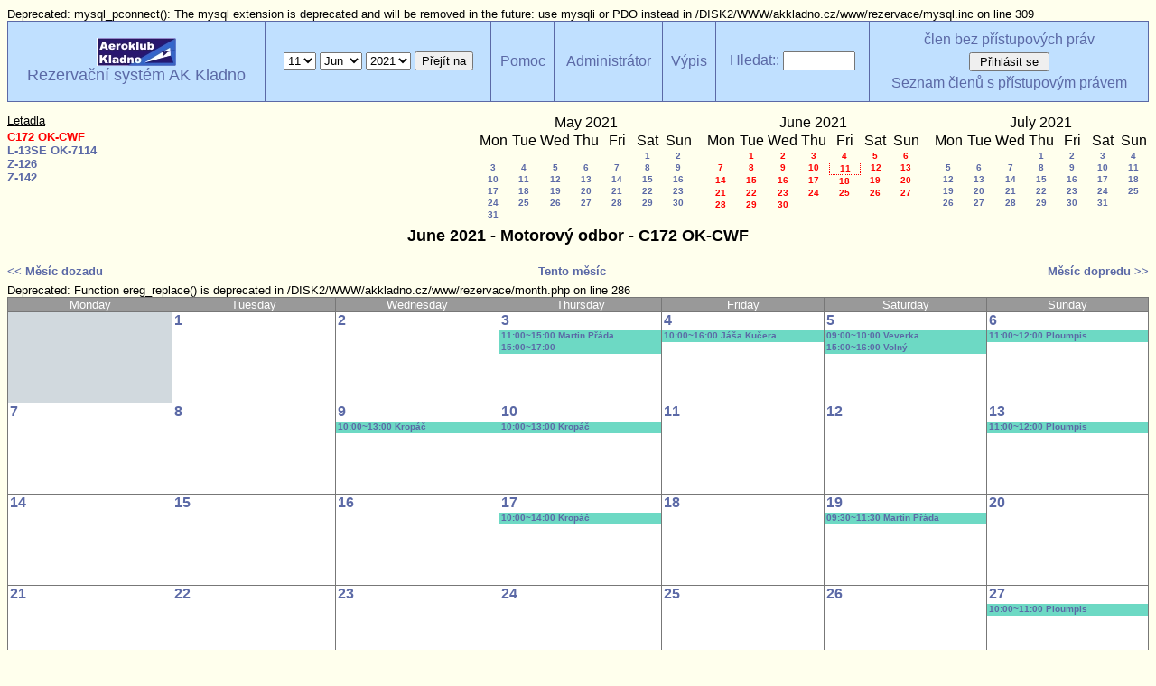

--- FILE ---
content_type: text/html; charset=utf-8
request_url: https://www.akkladno.cz/rezervace/month.php?year=2021&month=06&day=11&area=2&room=28
body_size: 5081
content:

Deprecated: mysql_pconnect(): The mysql extension is deprecated and will be removed in the future: use mysqli or PDO instead in /DISK2/WWW/akkladno.cz/www/rezervace/mysql.inc on line 309
<!DOCTYPE HTML PUBLIC "-//W3C//DTD HTML 4.01//EN" "http://www.w3.org/TR/html4/strict.dtd">
<html>
  <head>
    <link rel="stylesheet" href="mrbs.css.php" type="text/css">
    <link rel="stylesheet" media="print" href="mrbs-print.css" type="text/css">
    <!--[if IE]>
    <link rel="stylesheet" href="mrbs-ie.css" type="text/css">
    <![endif]-->
    <!--[if IE 8]>
    <link rel="stylesheet" href="mrbs-ie8.css" type="text/css">
    <![endif]-->
    <!--[if lte IE 7]>
    <link rel="stylesheet" href="mrbs-ielte7.css" type="text/css">
    <![endif]-->
    <!--[if lte IE 6]>
    <link rel="stylesheet" href="mrbs-ielte6.css" type="text/css">
    <![endif]-->
    <meta http-equiv="Content-Type" content="text/html; charset=utf-8">
    <meta name="robots" content="noindex">
    <meta http-equiv="Refresh" content="360">
    <title>Rezervační systém AK Kladno</title>
    <script type="text/javascript">

//<![CDATA[

/*   Script inspired by "True Date Selector"
     Created by: Lee Hinder, lee.hinder@ntlworld.com 
     
     Tested with Windows IE 6.0
     Tested with Linux Opera 7.21, Mozilla 1.3, Konqueror 3.1.0
     
*/

function daysInFebruary (year)
{
  // February has 28 days unless the year is divisible by four,
  // and if it is the turn of the century then the century year
  // must also be divisible by 400 when it has 29 days
  return (((year % 4 == 0) && ( (!(year % 100 == 0)) || (year % 400 == 0))) ? 29 : 28 );
}

//function for returning how many days there are in a month including leap years
function DaysInMonth(WhichMonth, WhichYear)
{
  var DaysInMonth = 31;
  if (WhichMonth == "4" || WhichMonth == "6" || WhichMonth == "9" || WhichMonth == "11")
  {
    DaysInMonth = 30;
  }
  if (WhichMonth == "2")
  {
    DaysInMonth = daysInFebruary( WhichYear );
  }
  return DaysInMonth;
}

//function to change the available days in a months
function ChangeOptionDays(formObj, prefix)
{
  var DaysObject = eval("formObj." + prefix + "day");
  var MonthObject = eval("formObj." + prefix + "month");
  var YearObject = eval("formObj." + prefix + "year");

  if (typeof DaysObject.selectedIndex == 'number' && DaysObject.options)
  { // The DOM2 standard way
    // alert("The DOM2 standard way");
    var DaySelIdx = DaysObject.selectedIndex;
    var Month = parseInt(MonthObject.options[MonthObject.selectedIndex].value);
    var Year = parseInt(YearObject.options[YearObject.selectedIndex].value);
  }
  else if (DaysObject.selectedIndex && DaysObject[DaysObject.selectedIndex])
  { // The legacy MRBS way
    // alert("The legacy MRBS way");
    var DaySelIdx = DaysObject.selectedIndex;
    var Month = parseInt(MonthObject[MonthObject.selectedIndex].value);
    var Year = parseInt(YearObject[YearObject.selectedIndex].value);
  }
  else if (DaysObject.value)
  { // Opera 6 stores the selectedIndex in property 'value'.
    // alert("The Opera 6 way");
    var DaySelIdx = parseInt(DaysObject.value);
    var Month = parseInt(MonthObject.options[MonthObject.value].value);
    var Year = parseInt(YearObject.options[YearObject.value].value);
  }

  // alert("Day="+(DaySelIdx+1)+" Month="+Month+" Year="+Year);

  var DaysForThisSelection = DaysInMonth(Month, Year);
  var CurrentDaysInSelection = DaysObject.length;
  if (CurrentDaysInSelection > DaysForThisSelection)
  {
    for (i=0; i<(CurrentDaysInSelection-DaysForThisSelection); i++)
    {
      DaysObject.options[DaysObject.options.length - 1] = null
    }
  }
  if (DaysForThisSelection > CurrentDaysInSelection)
  {
    for (i=0; i<DaysForThisSelection; i++)
    {
      DaysObject.options[i] = new Option(eval(i + 1));
    }
  }
  if (DaysObject.selectedIndex < 0)
  {
    DaysObject.selectedIndex = 0;
  }
  if (DaySelIdx >= DaysForThisSelection)
  {
    DaysObject.selectedIndex = DaysForThisSelection-1;
  }
  else
  {
    DaysObject.selectedIndex = DaySelIdx;
  }
}

//]]>
    </script>
  </head>
  <body class="month">
    <div class="screenonly">


  <table id="banner">
    <tr>
      <td id="company">
          <div>
<span><a href=http://www.akkladno.cz/><img src=http://www.akkladno.cz/web/LKKL.jpg border=0></a></span>
</div>
          <div>
            <a href="index.php">Rezervační systém AK Kladno</a>
          </div>
      </td>
      <td>
        <form action="day.php" method="get" id="Form1">
          <div>
            
                  <select name="day">
                    <option>1</option>
                    <option>2</option>
                    <option>3</option>
                    <option>4</option>
                    <option>5</option>
                    <option>6</option>
                    <option>7</option>
                    <option>8</option>
                    <option>9</option>
                    <option>10</option>
                    <option selected="selected">11</option>
                    <option>12</option>
                    <option>13</option>
                    <option>14</option>
                    <option>15</option>
                    <option>16</option>
                    <option>17</option>
                    <option>18</option>
                    <option>19</option>
                    <option>20</option>
                    <option>21</option>
                    <option>22</option>
                    <option>23</option>
                    <option>24</option>
                    <option>25</option>
                    <option>26</option>
                    <option>27</option>
                    <option>28</option>
                    <option>29</option>
                    <option>30</option>
                    <option>31</option>
                  </select>

                  <select name="month" onchange="ChangeOptionDays(this.form,'')">
                    <option value="1">Jan</option>
                    <option value="2">Feb</option>
                    <option value="3">Mar</option>
                    <option value="4">Apr</option>
                    <option value="5">May</option>
                    <option value="6" selected="selected">Jun</option>
                    <option value="7">Jul</option>
                    <option value="8">Aug</option>
                    <option value="9">Sep</option>
                    <option value="10">Oct</option>
                    <option value="11">Nov</option>
                    <option value="12">Dec</option>
                  </select>
             <select name="year" onchange="ChangeOptionDays(this.form,'')">
                    <option value="2016">2016</option>
                    <option value="2017">2017</option>
                    <option value="2018">2018</option>
                    <option value="2019">2019</option>
                    <option value="2020">2020</option>
                    <option value="2021" selected="selected">2021</option>
                    <option value="2022">2022</option>
                    <option value="2023">2023</option>
                    <option value="2024">2024</option>
                    <option value="2025">2025</option>
                    <option value="2026">2026</option>
                    <option value="2027">2027</option>
                    <option value="2028">2028</option>
                    <option value="2029">2029</option>
                    <option value="2030">2030</option>
                    <option value="2031">2031</option>
                  </select><input type="hidden" name="area" value="2">
<input type="hidden" name="room" value="28">
            <script type="text/javascript">
              //<![CDATA[
              // fix number of days for the $month/$year that you start with
              ChangeOptionDays(document.getElementById('Form1'), ''); // Note: The 2nd arg must match the first in the call to genDateSelector above.
              //]]>
            </script>
            <input type="submit" value="Přejít na">
          </div>
        </form>
      </td>
      <td>
<a href="help.php?day=11&amp;month=6&amp;year=2021&amp;area=2&amp;room=28">Pomoc</a>
</td>
<td>
<a href="admin.php?day=11&amp;month=6&amp;year=2021&amp;area=2&amp;room=28">Administrátor</a>
</td>
<td>
<a href="report.php?day=11&amp;month=6&amp;year=2021&amp;area=2&amp;room=28">Výpis</a>
</td>
      
      <td>
        <form id="header_search" method="get" action="search.php">
          <div>
            <a href="search.php?advanced=1">Hledat::</a>
            <input type="text"   name="search_str" value="">
            <input type="hidden" name="day"        value="11">
            <input type="hidden" name="month"      value="6">
            <input type="hidden" name="year"       value="2021">
            <input type="hidden" name="area" value="2">
<input type="hidden" name="room" value="28">
          </div>
        </form>
      </td>
      <td>
<div id="logon_box">
                <a name="logonBox" href="">člen bez přístupových práv</a>
                <form method="post" action="admin.php">
                  <div>
                    <input type="hidden" name="TargetURL" value="month.php?year=2021&amp;month=06&amp;day=11&amp;area=2&amp;room=28">
                    <input type="hidden" name="Action" value="QueryName">
                    <input type="submit" value=" Přihlásit se ">
                  </div>
                </form>
<a href="edit_users.php">Seznam členů s přístupovým právem</a>
</div>
</td>
    </tr>
  </table>
</div>
<div class="screenonly">
  <div id="dwm_header">
<div id="dwm_rooms"><h3>Letadla</h3><ul>
<li><a href="month.php?year=2021&amp;month=6&amp;day=11&amp;area=2&amp;room=28"><span class="current">C172 OK-CWF</span></a></li>
<li><a href="month.php?year=2021&amp;month=6&amp;day=11&amp;area=2&amp;room=25"><span>L-13SE OK-7114</span></a></li>
<li><a href="month.php?year=2021&amp;month=6&amp;day=11&amp;area=2&amp;room=29"><span>Z-126</span></a></li>
<li><a href="month.php?year=2021&amp;month=6&amp;day=11&amp;area=2&amp;room=30"><span>Z-142</span></a></li>
</ul>
</div>
<div id="cals">
<div id="cal_last">
<table class="calendar">
<thead>
<tr>
<th colspan="7">May&nbsp;2021</th>
</tr>
<tr>
<th>Mon</th>
<th>Tue</th>
<th>Wed</th>
<th>Thu</th>
<th>Fri</th>
<th>Sat</th>
<th>Sun</th>
</tr>
</thead>
<tbody>
<tr>
<td>&nbsp;</td>
<td>&nbsp;</td>
<td>&nbsp;</td>
<td>&nbsp;</td>
<td>&nbsp;</td>
<td><a href="month.php?year=2021&amp;month=05&amp;day=1&amp;area=2&amp;room=28">1</a></td>
<td><a href="month.php?year=2021&amp;month=05&amp;day=2&amp;area=2&amp;room=28">2</a></td>
</tr>
<tr>
<td><a href="month.php?year=2021&amp;month=05&amp;day=3&amp;area=2&amp;room=28">3</a></td>
<td><a href="month.php?year=2021&amp;month=05&amp;day=4&amp;area=2&amp;room=28">4</a></td>
<td><a href="month.php?year=2021&amp;month=05&amp;day=5&amp;area=2&amp;room=28">5</a></td>
<td><a href="month.php?year=2021&amp;month=05&amp;day=6&amp;area=2&amp;room=28">6</a></td>
<td><a href="month.php?year=2021&amp;month=05&amp;day=7&amp;area=2&amp;room=28">7</a></td>
<td><a href="month.php?year=2021&amp;month=05&amp;day=8&amp;area=2&amp;room=28">8</a></td>
<td><a href="month.php?year=2021&amp;month=05&amp;day=9&amp;area=2&amp;room=28">9</a></td>
</tr>
<tr>
<td><a href="month.php?year=2021&amp;month=05&amp;day=10&amp;area=2&amp;room=28">10</a></td>
<td><a href="month.php?year=2021&amp;month=05&amp;day=11&amp;area=2&amp;room=28">11</a></td>
<td><a href="month.php?year=2021&amp;month=05&amp;day=12&amp;area=2&amp;room=28">12</a></td>
<td><a href="month.php?year=2021&amp;month=05&amp;day=13&amp;area=2&amp;room=28">13</a></td>
<td><a href="month.php?year=2021&amp;month=05&amp;day=14&amp;area=2&amp;room=28">14</a></td>
<td><a href="month.php?year=2021&amp;month=05&amp;day=15&amp;area=2&amp;room=28">15</a></td>
<td><a href="month.php?year=2021&amp;month=05&amp;day=16&amp;area=2&amp;room=28">16</a></td>
</tr>
<tr>
<td><a href="month.php?year=2021&amp;month=05&amp;day=17&amp;area=2&amp;room=28">17</a></td>
<td><a href="month.php?year=2021&amp;month=05&amp;day=18&amp;area=2&amp;room=28">18</a></td>
<td><a href="month.php?year=2021&amp;month=05&amp;day=19&amp;area=2&amp;room=28">19</a></td>
<td><a href="month.php?year=2021&amp;month=05&amp;day=20&amp;area=2&amp;room=28">20</a></td>
<td><a href="month.php?year=2021&amp;month=05&amp;day=21&amp;area=2&amp;room=28">21</a></td>
<td><a href="month.php?year=2021&amp;month=05&amp;day=22&amp;area=2&amp;room=28">22</a></td>
<td><a href="month.php?year=2021&amp;month=05&amp;day=23&amp;area=2&amp;room=28">23</a></td>
</tr>
<tr>
<td><a href="month.php?year=2021&amp;month=05&amp;day=24&amp;area=2&amp;room=28">24</a></td>
<td><a href="month.php?year=2021&amp;month=05&amp;day=25&amp;area=2&amp;room=28">25</a></td>
<td><a href="month.php?year=2021&amp;month=05&amp;day=26&amp;area=2&amp;room=28">26</a></td>
<td><a href="month.php?year=2021&amp;month=05&amp;day=27&amp;area=2&amp;room=28">27</a></td>
<td><a href="month.php?year=2021&amp;month=05&amp;day=28&amp;area=2&amp;room=28">28</a></td>
<td><a href="month.php?year=2021&amp;month=05&amp;day=29&amp;area=2&amp;room=28">29</a></td>
<td><a href="month.php?year=2021&amp;month=05&amp;day=30&amp;area=2&amp;room=28">30</a></td>
</tr>
<tr>
<td><a href="month.php?year=2021&amp;month=05&amp;day=31&amp;area=2&amp;room=28">31</a></td>
<td>&nbsp;</td>
<td>&nbsp;</td>
<td>&nbsp;</td>
<td>&nbsp;</td>
<td>&nbsp;</td>
<td>&nbsp;</td>
</tr>
</tbody>
</table>
</div>
<div id="cal_this">
<table class="calendar">
<thead>
<tr>
<th colspan="7">June&nbsp;2021</th>
</tr>
<tr>
<th>Mon</th>
<th>Tue</th>
<th>Wed</th>
<th>Thu</th>
<th>Fri</th>
<th>Sat</th>
<th>Sun</th>
</tr>
</thead>
<tbody>
<tr>
<td>&nbsp;</td>
<td><a class="current" href="month.php?year=2021&amp;month=06&amp;day=1&amp;area=2&amp;room=28">1</a></td>
<td><a class="current" href="month.php?year=2021&amp;month=06&amp;day=2&amp;area=2&amp;room=28">2</a></td>
<td><a class="current" href="month.php?year=2021&amp;month=06&amp;day=3&amp;area=2&amp;room=28">3</a></td>
<td><a class="current" href="month.php?year=2021&amp;month=06&amp;day=4&amp;area=2&amp;room=28">4</a></td>
<td><a class="current" href="month.php?year=2021&amp;month=06&amp;day=5&amp;area=2&amp;room=28">5</a></td>
<td><a class="current" href="month.php?year=2021&amp;month=06&amp;day=6&amp;area=2&amp;room=28">6</a></td>
</tr>
<tr>
<td><a class="current" href="month.php?year=2021&amp;month=06&amp;day=7&amp;area=2&amp;room=28">7</a></td>
<td><a class="current" href="month.php?year=2021&amp;month=06&amp;day=8&amp;area=2&amp;room=28">8</a></td>
<td><a class="current" href="month.php?year=2021&amp;month=06&amp;day=9&amp;area=2&amp;room=28">9</a></td>
<td><a class="current" href="month.php?year=2021&amp;month=06&amp;day=10&amp;area=2&amp;room=28">10</a></td>
<td id="sticky_day"><a class="current" href="month.php?year=2021&amp;month=06&amp;day=11&amp;area=2&amp;room=28">11</a></td>
<td><a class="current" href="month.php?year=2021&amp;month=06&amp;day=12&amp;area=2&amp;room=28">12</a></td>
<td><a class="current" href="month.php?year=2021&amp;month=06&amp;day=13&amp;area=2&amp;room=28">13</a></td>
</tr>
<tr>
<td><a class="current" href="month.php?year=2021&amp;month=06&amp;day=14&amp;area=2&amp;room=28">14</a></td>
<td><a class="current" href="month.php?year=2021&amp;month=06&amp;day=15&amp;area=2&amp;room=28">15</a></td>
<td><a class="current" href="month.php?year=2021&amp;month=06&amp;day=16&amp;area=2&amp;room=28">16</a></td>
<td><a class="current" href="month.php?year=2021&amp;month=06&amp;day=17&amp;area=2&amp;room=28">17</a></td>
<td><a class="current" href="month.php?year=2021&amp;month=06&amp;day=18&amp;area=2&amp;room=28">18</a></td>
<td><a class="current" href="month.php?year=2021&amp;month=06&amp;day=19&amp;area=2&amp;room=28">19</a></td>
<td><a class="current" href="month.php?year=2021&amp;month=06&amp;day=20&amp;area=2&amp;room=28">20</a></td>
</tr>
<tr>
<td><a class="current" href="month.php?year=2021&amp;month=06&amp;day=21&amp;area=2&amp;room=28">21</a></td>
<td><a class="current" href="month.php?year=2021&amp;month=06&amp;day=22&amp;area=2&amp;room=28">22</a></td>
<td><a class="current" href="month.php?year=2021&amp;month=06&amp;day=23&amp;area=2&amp;room=28">23</a></td>
<td><a class="current" href="month.php?year=2021&amp;month=06&amp;day=24&amp;area=2&amp;room=28">24</a></td>
<td><a class="current" href="month.php?year=2021&amp;month=06&amp;day=25&amp;area=2&amp;room=28">25</a></td>
<td><a class="current" href="month.php?year=2021&amp;month=06&amp;day=26&amp;area=2&amp;room=28">26</a></td>
<td><a class="current" href="month.php?year=2021&amp;month=06&amp;day=27&amp;area=2&amp;room=28">27</a></td>
</tr>
<tr>
<td><a class="current" href="month.php?year=2021&amp;month=06&amp;day=28&amp;area=2&amp;room=28">28</a></td>
<td><a class="current" href="month.php?year=2021&amp;month=06&amp;day=29&amp;area=2&amp;room=28">29</a></td>
<td><a class="current" href="month.php?year=2021&amp;month=06&amp;day=30&amp;area=2&amp;room=28">30</a></td>
<td>&nbsp;</td>
<td>&nbsp;</td>
<td>&nbsp;</td>
<td>&nbsp;</td>
</tr>
</tbody>
</table>
</div>
<div id="cal_next">
<table class="calendar">
<thead>
<tr>
<th colspan="7">July&nbsp;2021</th>
</tr>
<tr>
<th>Mon</th>
<th>Tue</th>
<th>Wed</th>
<th>Thu</th>
<th>Fri</th>
<th>Sat</th>
<th>Sun</th>
</tr>
</thead>
<tbody>
<tr>
<td>&nbsp;</td>
<td>&nbsp;</td>
<td>&nbsp;</td>
<td><a href="month.php?year=2021&amp;month=07&amp;day=1&amp;area=2&amp;room=28">1</a></td>
<td><a href="month.php?year=2021&amp;month=07&amp;day=2&amp;area=2&amp;room=28">2</a></td>
<td><a href="month.php?year=2021&amp;month=07&amp;day=3&amp;area=2&amp;room=28">3</a></td>
<td><a href="month.php?year=2021&amp;month=07&amp;day=4&amp;area=2&amp;room=28">4</a></td>
</tr>
<tr>
<td><a href="month.php?year=2021&amp;month=07&amp;day=5&amp;area=2&amp;room=28">5</a></td>
<td><a href="month.php?year=2021&amp;month=07&amp;day=6&amp;area=2&amp;room=28">6</a></td>
<td><a href="month.php?year=2021&amp;month=07&amp;day=7&amp;area=2&amp;room=28">7</a></td>
<td><a href="month.php?year=2021&amp;month=07&amp;day=8&amp;area=2&amp;room=28">8</a></td>
<td><a href="month.php?year=2021&amp;month=07&amp;day=9&amp;area=2&amp;room=28">9</a></td>
<td><a href="month.php?year=2021&amp;month=07&amp;day=10&amp;area=2&amp;room=28">10</a></td>
<td><a href="month.php?year=2021&amp;month=07&amp;day=11&amp;area=2&amp;room=28">11</a></td>
</tr>
<tr>
<td><a href="month.php?year=2021&amp;month=07&amp;day=12&amp;area=2&amp;room=28">12</a></td>
<td><a href="month.php?year=2021&amp;month=07&amp;day=13&amp;area=2&amp;room=28">13</a></td>
<td><a href="month.php?year=2021&amp;month=07&amp;day=14&amp;area=2&amp;room=28">14</a></td>
<td><a href="month.php?year=2021&amp;month=07&amp;day=15&amp;area=2&amp;room=28">15</a></td>
<td><a href="month.php?year=2021&amp;month=07&amp;day=16&amp;area=2&amp;room=28">16</a></td>
<td><a href="month.php?year=2021&amp;month=07&amp;day=17&amp;area=2&amp;room=28">17</a></td>
<td><a href="month.php?year=2021&amp;month=07&amp;day=18&amp;area=2&amp;room=28">18</a></td>
</tr>
<tr>
<td><a href="month.php?year=2021&amp;month=07&amp;day=19&amp;area=2&amp;room=28">19</a></td>
<td><a href="month.php?year=2021&amp;month=07&amp;day=20&amp;area=2&amp;room=28">20</a></td>
<td><a href="month.php?year=2021&amp;month=07&amp;day=21&amp;area=2&amp;room=28">21</a></td>
<td><a href="month.php?year=2021&amp;month=07&amp;day=22&amp;area=2&amp;room=28">22</a></td>
<td><a href="month.php?year=2021&amp;month=07&amp;day=23&amp;area=2&amp;room=28">23</a></td>
<td><a href="month.php?year=2021&amp;month=07&amp;day=24&amp;area=2&amp;room=28">24</a></td>
<td><a href="month.php?year=2021&amp;month=07&amp;day=25&amp;area=2&amp;room=28">25</a></td>
</tr>
<tr>
<td><a href="month.php?year=2021&amp;month=07&amp;day=26&amp;area=2&amp;room=28">26</a></td>
<td><a href="month.php?year=2021&amp;month=07&amp;day=27&amp;area=2&amp;room=28">27</a></td>
<td><a href="month.php?year=2021&amp;month=07&amp;day=28&amp;area=2&amp;room=28">28</a></td>
<td><a href="month.php?year=2021&amp;month=07&amp;day=29&amp;area=2&amp;room=28">29</a></td>
<td><a href="month.php?year=2021&amp;month=07&amp;day=30&amp;area=2&amp;room=28">30</a></td>
<td><a href="month.php?year=2021&amp;month=07&amp;day=31&amp;area=2&amp;room=28">31</a></td>
<td>&nbsp;</td>
</tr>
</tbody>
</table>
</div>
</div>
</div>
</div>
<h2 id="dwm">June 2021 - Motorový odbor - C172 OK-CWF</h2>
<div class="screenonly">
  <div class="date_nav">
    <div class="date_before">
      <a href="month.php?year=2021&amp;month=5&amp;day=11&amp;area=2&amp;room=28">
          &lt;&lt;&nbsp;Měsíc dozadu
        </a>
    </div>
    <div class="date_now">
      <a href="month.php?year=2026&amp;month=01&amp;day=11&amp;area=2&amp;room=28">
          Tento měsíc
        </a>
    </div>
    <div class="date_after">
       <a href="month.php?year=2021&amp;month=7&amp;day=11&amp;area=2&amp;room=28">
          Měsíc dopredu&nbsp;&gt;&gt;
        </a>
    </div>
  </div>
</div>

Deprecated: Function ereg_replace() is deprecated in /DISK2/WWW/akkladno.cz/www/rezervace/month.php on line 286
<script type="text/javascript" src="xbLib.js"></script>
<script type="text/javascript">
//<![CDATA[
InitActiveCell(false, false, false, "hybrid", "Klepněte na buňku, aby jste provedli rezervaci.");
//]]>
</script>
<table class="dwm_main" id="month_main">
<thead>
<tr>
<th>Monday</th><th>Tuesday</th><th>Wednesday</th><th>Thursday</th><th>Friday</th><th>Saturday</th><th>Sunday</th>
</tr>
</thead>
<tbody>
<tr>
<td class="invalid"><div class="cell_container">&nbsp;</div></td>
<td class="valid">
<div class="cell_container">
<div class="cell_header">
<a class="monthday" href="day.php?year=2021&amp;month=6&amp;day=1&amp;area=2">1</a>
</div>
<script type="text/javascript">
//<![CDATA[
BeginActiveCell();
//]]>
</script>
<a class="new_booking" href="edit_entry.php?room=28&amp;area=2&amp;hour=7&amp;minute=0&amp;year=2021&amp;month=6&amp;day=1">
<img src="new.gif" alt="New" width="10" height="10">
</a>
<script type="text/javascript">
//<![CDATA[
EndActiveCell();
//]]>
</script>
</div>
</td>
<td class="valid">
<div class="cell_container">
<div class="cell_header">
<a class="monthday" href="day.php?year=2021&amp;month=6&amp;day=2&amp;area=2">2</a>
</div>
<script type="text/javascript">
//<![CDATA[
BeginActiveCell();
//]]>
</script>
<a class="new_booking" href="edit_entry.php?room=28&amp;area=2&amp;hour=7&amp;minute=0&amp;year=2021&amp;month=6&amp;day=2">
<img src="new.gif" alt="New" width="10" height="10">
</a>
<script type="text/javascript">
//<![CDATA[
EndActiveCell();
//]]>
</script>
</div>
</td>
<td class="valid">
<div class="cell_container">
<div class="cell_header">
<a class="monthday" href="day.php?year=2021&amp;month=6&amp;day=3&amp;area=2">3</a>
</div>
<script type="text/javascript">
//<![CDATA[
BeginActiveCell();
//]]>
</script>
<a class="new_booking" href="edit_entry.php?room=28&amp;area=2&amp;hour=7&amp;minute=0&amp;year=2021&amp;month=6&amp;day=3">
<img src="new.gif" alt="New" width="10" height="10">
</a>
<script type="text/javascript">
//<![CDATA[
EndActiveCell();
//]]>
</script>
<div class="booking_list">
<div class="I" style="width: 100%">
<a href="view_entry.php?id=3681&amp;day=3&amp;month=6&amp;year=2021" title="11:00~15:00 Martin Přáda">11:00~15:00 Martin Přáda</a>
</div>
<div class="I" style="width: 100%">
<a href="view_entry.php?id=3684&amp;day=3&amp;month=6&amp;year=2021" title="15:00~17:00 ">15:00~17:00 </a>
</div>
</div>
</div>
</td>
<td class="valid">
<div class="cell_container">
<div class="cell_header">
<a class="monthday" href="day.php?year=2021&amp;month=6&amp;day=4&amp;area=2">4</a>
</div>
<script type="text/javascript">
//<![CDATA[
BeginActiveCell();
//]]>
</script>
<a class="new_booking" href="edit_entry.php?room=28&amp;area=2&amp;hour=7&amp;minute=0&amp;year=2021&amp;month=6&amp;day=4">
<img src="new.gif" alt="New" width="10" height="10">
</a>
<script type="text/javascript">
//<![CDATA[
EndActiveCell();
//]]>
</script>
<div class="booking_list">
<div class="I" style="width: 100%">
<a href="view_entry.php?id=3683&amp;day=4&amp;month=6&amp;year=2021" title="10:00~16:00 Jáša Kučera">10:00~16:00 Jáša Kučera</a>
</div>
</div>
</div>
</td>
<td class="valid">
<div class="cell_container">
<div class="cell_header">
<a class="monthday" href="day.php?year=2021&amp;month=6&amp;day=5&amp;area=2">5</a>
</div>
<script type="text/javascript">
//<![CDATA[
BeginActiveCell();
//]]>
</script>
<a class="new_booking" href="edit_entry.php?room=28&amp;area=2&amp;hour=7&amp;minute=0&amp;year=2021&amp;month=6&amp;day=5">
<img src="new.gif" alt="New" width="10" height="10">
</a>
<script type="text/javascript">
//<![CDATA[
EndActiveCell();
//]]>
</script>
<div class="booking_list">
<div class="I" style="width: 100%">
<a href="view_entry.php?id=3685&amp;day=5&amp;month=6&amp;year=2021" title="09:00~10:00 Veverka">09:00~10:00 Veverka</a>
</div>
<div class="I" style="width: 100%">
<a href="view_entry.php?id=3686&amp;day=5&amp;month=6&amp;year=2021" title="15:00~16:00 Volný">15:00~16:00 Volný</a>
</div>
</div>
</div>
</td>
<td class="valid">
<div class="cell_container">
<div class="cell_header">
<a class="monthday" href="day.php?year=2021&amp;month=6&amp;day=6&amp;area=2">6</a>
</div>
<script type="text/javascript">
//<![CDATA[
BeginActiveCell();
//]]>
</script>
<a class="new_booking" href="edit_entry.php?room=28&amp;area=2&amp;hour=7&amp;minute=0&amp;year=2021&amp;month=6&amp;day=6">
<img src="new.gif" alt="New" width="10" height="10">
</a>
<script type="text/javascript">
//<![CDATA[
EndActiveCell();
//]]>
</script>
<div class="booking_list">
<div class="I" style="width: 100%">
<a href="view_entry.php?id=3687&amp;day=6&amp;month=6&amp;year=2021" title="11:00~12:00 Ploumpis">11:00~12:00 Ploumpis</a>
</div>
</div>
</div>
</td>
</tr><tr>
<td class="valid">
<div class="cell_container">
<div class="cell_header">
<a class="monthday" href="day.php?year=2021&amp;month=6&amp;day=7&amp;area=2">7</a>
</div>
<script type="text/javascript">
//<![CDATA[
BeginActiveCell();
//]]>
</script>
<a class="new_booking" href="edit_entry.php?room=28&amp;area=2&amp;hour=7&amp;minute=0&amp;year=2021&amp;month=6&amp;day=7">
<img src="new.gif" alt="New" width="10" height="10">
</a>
<script type="text/javascript">
//<![CDATA[
EndActiveCell();
//]]>
</script>
</div>
</td>
<td class="valid">
<div class="cell_container">
<div class="cell_header">
<a class="monthday" href="day.php?year=2021&amp;month=6&amp;day=8&amp;area=2">8</a>
</div>
<script type="text/javascript">
//<![CDATA[
BeginActiveCell();
//]]>
</script>
<a class="new_booking" href="edit_entry.php?room=28&amp;area=2&amp;hour=7&amp;minute=0&amp;year=2021&amp;month=6&amp;day=8">
<img src="new.gif" alt="New" width="10" height="10">
</a>
<script type="text/javascript">
//<![CDATA[
EndActiveCell();
//]]>
</script>
</div>
</td>
<td class="valid">
<div class="cell_container">
<div class="cell_header">
<a class="monthday" href="day.php?year=2021&amp;month=6&amp;day=9&amp;area=2">9</a>
</div>
<script type="text/javascript">
//<![CDATA[
BeginActiveCell();
//]]>
</script>
<a class="new_booking" href="edit_entry.php?room=28&amp;area=2&amp;hour=7&amp;minute=0&amp;year=2021&amp;month=6&amp;day=9">
<img src="new.gif" alt="New" width="10" height="10">
</a>
<script type="text/javascript">
//<![CDATA[
EndActiveCell();
//]]>
</script>
<div class="booking_list">
<div class="I" style="width: 100%">
<a href="view_entry.php?id=3689&amp;day=9&amp;month=6&amp;year=2021" title="10:00~13:00 Kropáč">10:00~13:00 Kropáč</a>
</div>
</div>
</div>
</td>
<td class="valid">
<div class="cell_container">
<div class="cell_header">
<a class="monthday" href="day.php?year=2021&amp;month=6&amp;day=10&amp;area=2">10</a>
</div>
<script type="text/javascript">
//<![CDATA[
BeginActiveCell();
//]]>
</script>
<a class="new_booking" href="edit_entry.php?room=28&amp;area=2&amp;hour=7&amp;minute=0&amp;year=2021&amp;month=6&amp;day=10">
<img src="new.gif" alt="New" width="10" height="10">
</a>
<script type="text/javascript">
//<![CDATA[
EndActiveCell();
//]]>
</script>
<div class="booking_list">
<div class="I" style="width: 100%">
<a href="view_entry.php?id=3690&amp;day=10&amp;month=6&amp;year=2021" title="10:00~13:00 Kropáč">10:00~13:00 Kropáč</a>
</div>
</div>
</div>
</td>
<td class="valid">
<div class="cell_container">
<div class="cell_header">
<a class="monthday" href="day.php?year=2021&amp;month=6&amp;day=11&amp;area=2">11</a>
</div>
<script type="text/javascript">
//<![CDATA[
BeginActiveCell();
//]]>
</script>
<a class="new_booking" href="edit_entry.php?room=28&amp;area=2&amp;hour=7&amp;minute=0&amp;year=2021&amp;month=6&amp;day=11">
<img src="new.gif" alt="New" width="10" height="10">
</a>
<script type="text/javascript">
//<![CDATA[
EndActiveCell();
//]]>
</script>
</div>
</td>
<td class="valid">
<div class="cell_container">
<div class="cell_header">
<a class="monthday" href="day.php?year=2021&amp;month=6&amp;day=12&amp;area=2">12</a>
</div>
<script type="text/javascript">
//<![CDATA[
BeginActiveCell();
//]]>
</script>
<a class="new_booking" href="edit_entry.php?room=28&amp;area=2&amp;hour=7&amp;minute=0&amp;year=2021&amp;month=6&amp;day=12">
<img src="new.gif" alt="New" width="10" height="10">
</a>
<script type="text/javascript">
//<![CDATA[
EndActiveCell();
//]]>
</script>
</div>
</td>
<td class="valid">
<div class="cell_container">
<div class="cell_header">
<a class="monthday" href="day.php?year=2021&amp;month=6&amp;day=13&amp;area=2">13</a>
</div>
<script type="text/javascript">
//<![CDATA[
BeginActiveCell();
//]]>
</script>
<a class="new_booking" href="edit_entry.php?room=28&amp;area=2&amp;hour=7&amp;minute=0&amp;year=2021&amp;month=6&amp;day=13">
<img src="new.gif" alt="New" width="10" height="10">
</a>
<script type="text/javascript">
//<![CDATA[
EndActiveCell();
//]]>
</script>
<div class="booking_list">
<div class="I" style="width: 100%">
<a href="view_entry.php?id=3691&amp;day=13&amp;month=6&amp;year=2021" title="11:00~12:00 Ploumpis">11:00~12:00 Ploumpis</a>
</div>
</div>
</div>
</td>
</tr><tr>
<td class="valid">
<div class="cell_container">
<div class="cell_header">
<a class="monthday" href="day.php?year=2021&amp;month=6&amp;day=14&amp;area=2">14</a>
</div>
<script type="text/javascript">
//<![CDATA[
BeginActiveCell();
//]]>
</script>
<a class="new_booking" href="edit_entry.php?room=28&amp;area=2&amp;hour=7&amp;minute=0&amp;year=2021&amp;month=6&amp;day=14">
<img src="new.gif" alt="New" width="10" height="10">
</a>
<script type="text/javascript">
//<![CDATA[
EndActiveCell();
//]]>
</script>
</div>
</td>
<td class="valid">
<div class="cell_container">
<div class="cell_header">
<a class="monthday" href="day.php?year=2021&amp;month=6&amp;day=15&amp;area=2">15</a>
</div>
<script type="text/javascript">
//<![CDATA[
BeginActiveCell();
//]]>
</script>
<a class="new_booking" href="edit_entry.php?room=28&amp;area=2&amp;hour=7&amp;minute=0&amp;year=2021&amp;month=6&amp;day=15">
<img src="new.gif" alt="New" width="10" height="10">
</a>
<script type="text/javascript">
//<![CDATA[
EndActiveCell();
//]]>
</script>
</div>
</td>
<td class="valid">
<div class="cell_container">
<div class="cell_header">
<a class="monthday" href="day.php?year=2021&amp;month=6&amp;day=16&amp;area=2">16</a>
</div>
<script type="text/javascript">
//<![CDATA[
BeginActiveCell();
//]]>
</script>
<a class="new_booking" href="edit_entry.php?room=28&amp;area=2&amp;hour=7&amp;minute=0&amp;year=2021&amp;month=6&amp;day=16">
<img src="new.gif" alt="New" width="10" height="10">
</a>
<script type="text/javascript">
//<![CDATA[
EndActiveCell();
//]]>
</script>
</div>
</td>
<td class="valid">
<div class="cell_container">
<div class="cell_header">
<a class="monthday" href="day.php?year=2021&amp;month=6&amp;day=17&amp;area=2">17</a>
</div>
<script type="text/javascript">
//<![CDATA[
BeginActiveCell();
//]]>
</script>
<a class="new_booking" href="edit_entry.php?room=28&amp;area=2&amp;hour=7&amp;minute=0&amp;year=2021&amp;month=6&amp;day=17">
<img src="new.gif" alt="New" width="10" height="10">
</a>
<script type="text/javascript">
//<![CDATA[
EndActiveCell();
//]]>
</script>
<div class="booking_list">
<div class="I" style="width: 100%">
<a href="view_entry.php?id=3693&amp;day=17&amp;month=6&amp;year=2021" title="10:00~14:00 Kropáč">10:00~14:00 Kropáč</a>
</div>
</div>
</div>
</td>
<td class="valid">
<div class="cell_container">
<div class="cell_header">
<a class="monthday" href="day.php?year=2021&amp;month=6&amp;day=18&amp;area=2">18</a>
</div>
<script type="text/javascript">
//<![CDATA[
BeginActiveCell();
//]]>
</script>
<a class="new_booking" href="edit_entry.php?room=28&amp;area=2&amp;hour=7&amp;minute=0&amp;year=2021&amp;month=6&amp;day=18">
<img src="new.gif" alt="New" width="10" height="10">
</a>
<script type="text/javascript">
//<![CDATA[
EndActiveCell();
//]]>
</script>
</div>
</td>
<td class="valid">
<div class="cell_container">
<div class="cell_header">
<a class="monthday" href="day.php?year=2021&amp;month=6&amp;day=19&amp;area=2">19</a>
</div>
<script type="text/javascript">
//<![CDATA[
BeginActiveCell();
//]]>
</script>
<a class="new_booking" href="edit_entry.php?room=28&amp;area=2&amp;hour=7&amp;minute=0&amp;year=2021&amp;month=6&amp;day=19">
<img src="new.gif" alt="New" width="10" height="10">
</a>
<script type="text/javascript">
//<![CDATA[
EndActiveCell();
//]]>
</script>
<div class="booking_list">
<div class="I" style="width: 100%">
<a href="view_entry.php?id=3694&amp;day=19&amp;month=6&amp;year=2021" title="09:30~11:30 Martin Přáda">09:30~11:30 Martin Přáda</a>
</div>
</div>
</div>
</td>
<td class="valid">
<div class="cell_container">
<div class="cell_header">
<a class="monthday" href="day.php?year=2021&amp;month=6&amp;day=20&amp;area=2">20</a>
</div>
<script type="text/javascript">
//<![CDATA[
BeginActiveCell();
//]]>
</script>
<a class="new_booking" href="edit_entry.php?room=28&amp;area=2&amp;hour=7&amp;minute=0&amp;year=2021&amp;month=6&amp;day=20">
<img src="new.gif" alt="New" width="10" height="10">
</a>
<script type="text/javascript">
//<![CDATA[
EndActiveCell();
//]]>
</script>
</div>
</td>
</tr><tr>
<td class="valid">
<div class="cell_container">
<div class="cell_header">
<a class="monthday" href="day.php?year=2021&amp;month=6&amp;day=21&amp;area=2">21</a>
</div>
<script type="text/javascript">
//<![CDATA[
BeginActiveCell();
//]]>
</script>
<a class="new_booking" href="edit_entry.php?room=28&amp;area=2&amp;hour=7&amp;minute=0&amp;year=2021&amp;month=6&amp;day=21">
<img src="new.gif" alt="New" width="10" height="10">
</a>
<script type="text/javascript">
//<![CDATA[
EndActiveCell();
//]]>
</script>
</div>
</td>
<td class="valid">
<div class="cell_container">
<div class="cell_header">
<a class="monthday" href="day.php?year=2021&amp;month=6&amp;day=22&amp;area=2">22</a>
</div>
<script type="text/javascript">
//<![CDATA[
BeginActiveCell();
//]]>
</script>
<a class="new_booking" href="edit_entry.php?room=28&amp;area=2&amp;hour=7&amp;minute=0&amp;year=2021&amp;month=6&amp;day=22">
<img src="new.gif" alt="New" width="10" height="10">
</a>
<script type="text/javascript">
//<![CDATA[
EndActiveCell();
//]]>
</script>
</div>
</td>
<td class="valid">
<div class="cell_container">
<div class="cell_header">
<a class="monthday" href="day.php?year=2021&amp;month=6&amp;day=23&amp;area=2">23</a>
</div>
<script type="text/javascript">
//<![CDATA[
BeginActiveCell();
//]]>
</script>
<a class="new_booking" href="edit_entry.php?room=28&amp;area=2&amp;hour=7&amp;minute=0&amp;year=2021&amp;month=6&amp;day=23">
<img src="new.gif" alt="New" width="10" height="10">
</a>
<script type="text/javascript">
//<![CDATA[
EndActiveCell();
//]]>
</script>
</div>
</td>
<td class="valid">
<div class="cell_container">
<div class="cell_header">
<a class="monthday" href="day.php?year=2021&amp;month=6&amp;day=24&amp;area=2">24</a>
</div>
<script type="text/javascript">
//<![CDATA[
BeginActiveCell();
//]]>
</script>
<a class="new_booking" href="edit_entry.php?room=28&amp;area=2&amp;hour=7&amp;minute=0&amp;year=2021&amp;month=6&amp;day=24">
<img src="new.gif" alt="New" width="10" height="10">
</a>
<script type="text/javascript">
//<![CDATA[
EndActiveCell();
//]]>
</script>
</div>
</td>
<td class="valid">
<div class="cell_container">
<div class="cell_header">
<a class="monthday" href="day.php?year=2021&amp;month=6&amp;day=25&amp;area=2">25</a>
</div>
<script type="text/javascript">
//<![CDATA[
BeginActiveCell();
//]]>
</script>
<a class="new_booking" href="edit_entry.php?room=28&amp;area=2&amp;hour=7&amp;minute=0&amp;year=2021&amp;month=6&amp;day=25">
<img src="new.gif" alt="New" width="10" height="10">
</a>
<script type="text/javascript">
//<![CDATA[
EndActiveCell();
//]]>
</script>
</div>
</td>
<td class="valid">
<div class="cell_container">
<div class="cell_header">
<a class="monthday" href="day.php?year=2021&amp;month=6&amp;day=26&amp;area=2">26</a>
</div>
<script type="text/javascript">
//<![CDATA[
BeginActiveCell();
//]]>
</script>
<a class="new_booking" href="edit_entry.php?room=28&amp;area=2&amp;hour=7&amp;minute=0&amp;year=2021&amp;month=6&amp;day=26">
<img src="new.gif" alt="New" width="10" height="10">
</a>
<script type="text/javascript">
//<![CDATA[
EndActiveCell();
//]]>
</script>
</div>
</td>
<td class="valid">
<div class="cell_container">
<div class="cell_header">
<a class="monthday" href="day.php?year=2021&amp;month=6&amp;day=27&amp;area=2">27</a>
</div>
<script type="text/javascript">
//<![CDATA[
BeginActiveCell();
//]]>
</script>
<a class="new_booking" href="edit_entry.php?room=28&amp;area=2&amp;hour=7&amp;minute=0&amp;year=2021&amp;month=6&amp;day=27">
<img src="new.gif" alt="New" width="10" height="10">
</a>
<script type="text/javascript">
//<![CDATA[
EndActiveCell();
//]]>
</script>
<div class="booking_list">
<div class="I" style="width: 100%">
<a href="view_entry.php?id=3695&amp;day=27&amp;month=6&amp;year=2021" title="10:00~11:00 Ploumpis">10:00~11:00 Ploumpis</a>
</div>
</div>
</div>
</td>
</tr><tr>
<td class="valid">
<div class="cell_container">
<div class="cell_header">
<a class="monthday" href="day.php?year=2021&amp;month=6&amp;day=28&amp;area=2">28</a>
</div>
<script type="text/javascript">
//<![CDATA[
BeginActiveCell();
//]]>
</script>
<a class="new_booking" href="edit_entry.php?room=28&amp;area=2&amp;hour=7&amp;minute=0&amp;year=2021&amp;month=6&amp;day=28">
<img src="new.gif" alt="New" width="10" height="10">
</a>
<script type="text/javascript">
//<![CDATA[
EndActiveCell();
//]]>
</script>
</div>
</td>
<td class="valid">
<div class="cell_container">
<div class="cell_header">
<a class="monthday" href="day.php?year=2021&amp;month=6&amp;day=29&amp;area=2">29</a>
</div>
<script type="text/javascript">
//<![CDATA[
BeginActiveCell();
//]]>
</script>
<a class="new_booking" href="edit_entry.php?room=28&amp;area=2&amp;hour=7&amp;minute=0&amp;year=2021&amp;month=6&amp;day=29">
<img src="new.gif" alt="New" width="10" height="10">
</a>
<script type="text/javascript">
//<![CDATA[
EndActiveCell();
//]]>
</script>
<div class="booking_list">
<div class="I" style="width: 100%">
<a href="view_entry.php?id=3696&amp;day=29&amp;month=6&amp;year=2021" title="10:00~12:00 kropáč">10:00~12:00 kropáč</a>
</div>
</div>
</div>
</td>
<td class="valid">
<div class="cell_container">
<div class="cell_header">
<a class="monthday" href="day.php?year=2021&amp;month=6&amp;day=30&amp;area=2">30</a>
</div>
<script type="text/javascript">
//<![CDATA[
BeginActiveCell();
//]]>
</script>
<a class="new_booking" href="edit_entry.php?room=28&amp;area=2&amp;hour=7&amp;minute=0&amp;year=2021&amp;month=6&amp;day=30">
<img src="new.gif" alt="New" width="10" height="10">
</a>
<script type="text/javascript">
//<![CDATA[
EndActiveCell();
//]]>
</script>
</div>
</td>
<td class="invalid"><div class="cell_container">&nbsp;</div></td>
<td class="invalid"><div class="cell_container">&nbsp;</div></td>
<td class="invalid"><div class="cell_container">&nbsp;</div></td>
<td class="invalid"><div class="cell_container">&nbsp;</div></td>
</tr></tbody></table>
<div class="screenonly">
  <div class="date_nav">
    <div class="date_before">
      <a href="month.php?year=2021&amp;month=5&amp;day=11&amp;area=2&amp;room=28">
          &lt;&lt;&nbsp;Měsíc dozadu
        </a>
    </div>
    <div class="date_now">
      <a href="month.php?year=2026&amp;month=01&amp;day=11&amp;area=2&amp;room=28">
          Tento měsíc
        </a>
    </div>
    <div class="date_after">
       <a href="month.php?year=2021&amp;month=7&amp;day=11&amp;area=2&amp;room=28">
          Měsíc dopredu&nbsp;&gt;&gt;
        </a>
    </div>
  </div>
</div>
<table id="colour_key"><tr>
<td class="E">
<div class="celldiv1" title="TÚ/Závada">
TÚ/Závada</div></td>
<td class="F">
<div class="celldiv1" title="TÚ/Revize">
TÚ/Revize</div></td>
<td class="I">
<div class="celldiv1" title="Obsazeno">
Obsazeno</div></td>
</tr></table>
<div class="screenonly" id="trailer">
<div id="viewday">
<div class="trailer_label">
<span><a href="day.php?year=2021&amp;month=6&amp;day=11&amp;area=2&amp;room=28">Dny:</a></span>
</div>
<div class="trailer_links">
<span class=""><a href="day.php?year=2021&amp;month=06&amp;day=05&amp;area=2&amp;room=28">05 Jun</a></span>
 | <span class=""><a href="day.php?year=2021&amp;month=06&amp;day=06&amp;area=2&amp;room=28">06 Jun</a></span>
 | <span class=""><a href="day.php?year=2021&amp;month=06&amp;day=07&amp;area=2&amp;room=28">07 Jun</a></span>
 | <span class=""><a href="day.php?year=2021&amp;month=06&amp;day=08&amp;area=2&amp;room=28">08 Jun</a></span>
 | <span class=""><a href="day.php?year=2021&amp;month=06&amp;day=09&amp;area=2&amp;room=28">09 Jun</a></span>
 | <span class=""><a href="day.php?year=2021&amp;month=06&amp;day=10&amp;area=2&amp;room=28">10 Jun</a></span>
 | <span class="current">[ <a href="day.php?year=2021&amp;month=06&amp;day=11&amp;area=2&amp;room=28">11 Jun</a> ]</span>
 | <span class=""><a href="day.php?year=2021&amp;month=06&amp;day=12&amp;area=2&amp;room=28">12 Jun</a></span>
 | <span class=""><a href="day.php?year=2021&amp;month=06&amp;day=13&amp;area=2&amp;room=28">13 Jun</a></span>
 | <span class=""><a href="day.php?year=2021&amp;month=06&amp;day=14&amp;area=2&amp;room=28">14 Jun</a></span>
 | <span class=""><a href="day.php?year=2021&amp;month=06&amp;day=15&amp;area=2&amp;room=28">15 Jun</a></span>
 | <span class=""><a href="day.php?year=2021&amp;month=06&amp;day=16&amp;area=2&amp;room=28">16 Jun</a></span>
 | <span class=""><a href="day.php?year=2021&amp;month=06&amp;day=17&amp;area=2&amp;room=28">17 Jun</a></span>
 | <span class=""><a href="day.php?year=2021&amp;month=06&amp;day=18&amp;area=2&amp;room=28">18 Jun</a></span>
</div>
</div>
<div id="viewweek">
<div class="trailer_label">
  <span><a href="week.php?year=2021&amp;month=6&amp;day=11&amp;area=2&amp;room=28">Týdny:</a></span>
</div>
<div class="trailer_links">
  <a href="week.php?year=2021&amp;month=05&amp;day=14&amp;area=2&amp;room=28">19</a>
 |   <a href="week.php?year=2021&amp;month=05&amp;day=21&amp;area=2&amp;room=28">20</a>
 |   <a href="week.php?year=2021&amp;month=05&amp;day=28&amp;area=2&amp;room=28">21</a>
 |   <a href="week.php?year=2021&amp;month=06&amp;day=04&amp;area=2&amp;room=28">22</a>
 | <span class="current">
[   <a href="week.php?year=2021&amp;month=06&amp;day=11&amp;area=2&amp;room=28">23</a>
]</span>
 |   <a href="week.php?year=2021&amp;month=06&amp;day=18&amp;area=2&amp;room=28">24</a>
 |   <a href="week.php?year=2021&amp;month=06&amp;day=25&amp;area=2&amp;room=28">25</a>
 |   <a href="week.php?year=2021&amp;month=07&amp;day=02&amp;area=2&amp;room=28">26</a>
 |   <a href="week.php?year=2021&amp;month=07&amp;day=09&amp;area=2&amp;room=28">27</a>
</div>
</div>
<div id="viewmonth">
<div class="trailer_label">
  <span><a href="month.php?year=2021&amp;month=6&amp;day=11&amp;area=2&amp;room=28">Měsíce :</a></span>
</div>
<div class="trailer_links">
  <a href="month.php?year=2021&amp;month=04&amp;day=11&amp;area=2&amp;room=28">Apr 2021</a>
 |   <a href="month.php?year=2021&amp;month=05&amp;day=11&amp;area=2&amp;room=28">May 2021</a>
 | <span class="current">
[   <a href="month.php?year=2021&amp;month=06&amp;day=11&amp;area=2&amp;room=28">Jun 2021</a>
]</span>
 |   <a href="month.php?year=2021&amp;month=07&amp;day=11&amp;area=2&amp;room=28">Jul 2021</a>
 |   <a href="month.php?year=2021&amp;month=08&amp;day=11&amp;area=2&amp;room=28">Aug 2021</a>
 |   <a href="month.php?year=2021&amp;month=09&amp;day=11&amp;area=2&amp;room=28">Sep 2021</a>
 |   <a href="month.php?year=2021&amp;month=10&amp;day=11&amp;area=2&amp;room=28">Oct 2021</a>
 |   <a href="month.php?year=2021&amp;month=11&amp;day=11&amp;area=2&amp;room=28">Nov 2021</a>
 |   <a href="month.php?year=2021&amp;month=12&amp;day=11&amp;area=2&amp;room=28">Dec 2021</a>
</div>
</div>
</div>

</body>
</html>
